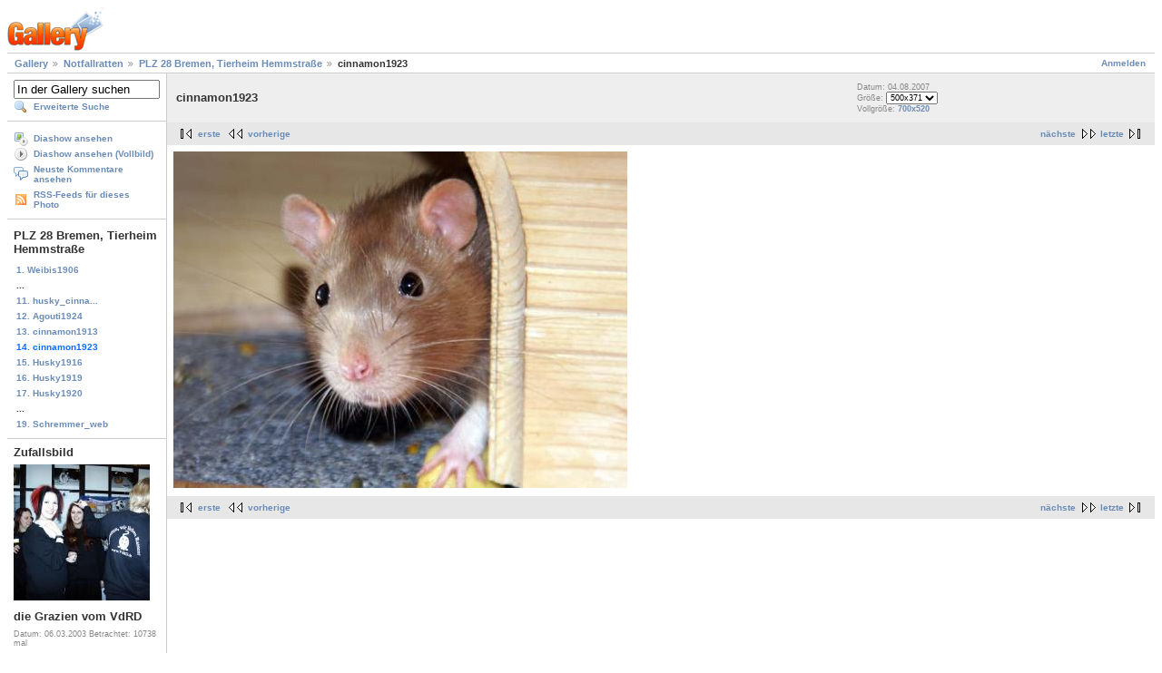

--- FILE ---
content_type: text/html; charset=UTF-8
request_url: http://www.rattenplatz.de/gallery2/main.php?g2_itemId=5478
body_size: 7790
content:
<!DOCTYPE html PUBLIC "-//W3C//DTD XHTML 1.0 Strict//EN" "http://www.w3.org/TR/xhtml1/DTD/xhtml1-strict.dtd">
<html lang="de-DE" xmlns="http://www.w3.org/1999/xhtml">
<head>

<link rel="stylesheet" type="text/css" href="modules/core/data/gallery.css"/>
<link rel="stylesheet" type="text/css" href="modules/icons/iconpacks/silk/icons.css"/>
<link rel="alternate" type="application/rss+xml" title="Photo RSS" href="main.php?g2_view=slideshow.SlideshowMediaRss&amp;g2_itemId=5478"/>
<script type="text/javascript" src="http://www.rattenplatz.de/gallery2/main.php?g2_view=core.CombinedJavascript&amp;g2_key=1f3a86aa6c3e732ce434cbc51ebf93d2"></script>
<script type="text/javascript" src="main.php?g2_view=slideshow.DownloadPicLens&amp;g2_file=js&amp;g2_v=1.3.1.14221"></script>
<meta http-equiv="Content-Type" content="text/html; charset=UTF-8"/>
<title>cinnamon1923</title>
<link rel="stylesheet" type="text/css" href="themes/matrix/theme.css"/>
</head>
<body class="gallery">
<div id="gallery" class="safari">
<div id="gsHeader">
<a href="main.php"><img src="images/galleryLogo_sm.gif"
width="107" height="48" alt=""/></a>
</div>
<div id="gsNavBar" class="gcBorder1">
<div class="gbSystemLinks">
<span class="block-core-SystemLink">
<a href="main.php?g2_view=core.UserAdmin&amp;g2_subView=core.UserLogin&amp;g2_return=%2Fgallery2%2Fmain.php%3Fg2_itemId%3D5478%26">Anmelden</a>
</span>



</div>
<div class="gbBreadCrumb">
<div class="block-core-BreadCrumb">
<a href="main.php?g2_highlightId=3869" class="BreadCrumb-1">
Gallery</a>
<a href="main.php?g2_itemId=3869&amp;g2_highlightId=5469" class="BreadCrumb-2">
Notfallratten</a>
<a href="main.php?g2_itemId=5469&amp;g2_highlightId=5478" class="BreadCrumb-3">
PLZ 28 Bremen,                               Tierheim Hemmstraße</a>
<span class="BreadCrumb-4">
cinnamon1923</span>
</div>
</div>
</div>
<table width="100%" cellspacing="0" cellpadding="0">
<tr valign="top">
<td id="gsSidebarCol">
<div id="gsSidebar" class="gcBorder1">

<div class="block-search-SearchBlock gbBlock">
<form id="search_SearchBlock" action="main.php" method="get" onsubmit="return search_SearchBlock_checkForm()">
<div>
<input type="hidden" name="g2_return" value="/gallery2/main.php?g2_itemId=5478"/>
<input type="hidden" name="g2_formUrl" value="/gallery2/main.php?g2_itemId=5478"/>
<input type="hidden" name="g2_authToken" value="0648f3af9a51"/>

<input type="hidden" name="g2_view" value="search.SearchScan"/>
<input type="hidden" name="g2_form[formName]" value="search_SearchBlock"/>
<input type="text" id="searchCriteria" size="18"
name="g2_form[searchCriteria]"
value="In der Gallery suchen"
onfocus="search_SearchBlock_focus()"
onblur="search_SearchBlock_blur()"
class="textbox"/>
<input type="hidden" name="g2_form[useDefaultSettings]" value="1" />
</div>
<div>
<a href="main.php?g2_view=search.SearchScan&amp;g2_form%5BuseDefaultSettings%5D=1&amp;g2_return=%2Fgallery2%2Fmain.php%3Fg2_itemId%3D5478%26"
class="gbAdminLink gbLink-search_SearchScan advanced">Erweiterte Suche</a>
</div>
</form>
</div>
<div class="block-core-ItemLinks gbBlock">
<a href="main.php?g2_view=slideshow.Slideshow&amp;g2_itemId=5478" onclick="var p=PicLensLite;p.setCallbacks({onNoPlugins:function(){location.href='http://www.rattenplatz.de/gallery2/main.php?g2_view=slideshow.Slideshow&amp;g2_itemId=5478'}});p.setLiteURLs({swf:'http://www.rattenplatz.de/gallery2/main.php?g2_view=slideshow.DownloadPicLens&amp;g2_file=swf&amp;g2_v=1.3.1.14221'});p.start({feedUrl:'http://www.rattenplatz.de/gallery2/main.php?g2_view=slideshow.SlideshowMediaRss&amp;g2_itemId=5478', guid:5478, pid:'2PWfB4lurT4g', delay:10});return false" class="gbAdminLink gbLink-slideshow_Slideshow">Diashow ansehen</a>
<a href="main.php?g2_view=slideshowapplet.SlideshowApplet&amp;g2_itemId=5478" class="gbAdminLink gbLink-slideshowapplet_SlideshowApplet">Diashow ansehen (Vollbild)</a>
<a href="main.php?g2_view=comment.ShowAllComments&amp;g2_itemId=5478&amp;g2_return=%2Fgallery2%2Fmain.php%3Fg2_itemId%3D5478%26" class="gbAdminLink gbLink-comment_ShowAllComments">Neuste Kommentare ansehen</a>
<a href="main.php?g2_view=rss.SimpleRender&amp;g2_itemId=5478" class="gbAdminLink gbLink-rss_SimpleRender">RSS-Feeds für dieses Photo</a>
</div>


<div class="block-core-PeerList gbBlock">
<h3 class="parent"> PLZ 28 Bremen,                               Tierheim Hemmstraße </h3>
<a href="main.php?g2_itemId=5520">
1. Weibis1906
</a>
<span class="neck">...</span>
<a href="main.php?g2_itemId=5502">
11. husky_cinna...
</a>
<a href="main.php?g2_itemId=5471">
12. Agouti1924
</a>
<a href="main.php?g2_itemId=5475">
13. cinnamon1913
</a>
<span class="current">
14. cinnamon1923
</span>
<a href="main.php?g2_itemId=5493">
15. Husky1916
</a>
<a href="main.php?g2_itemId=5496">
16. Husky1919
</a>
<a href="main.php?g2_itemId=5499">
17. Husky1920
</a>
<span class="neck">...</span>
<a href="main.php?g2_itemId=5649">
19. Schremmer_web
</a>
</div>


<div class="block-imageblock-ImageBlock gbBlock">
<div class="one-image">
<h3> Zufallsbild </h3>
<a href="main.php?g2_itemId=4875">

<img src="main.php?g2_view=core.DownloadItem&amp;g2_itemId=4876&amp;g2_serialNumber=2" width="150" height="150" class="giThumbnail" alt="die Grazien vom VdRD"/>
 </a> <h4 class="giDescription">
die Grazien vom VdRD
</h4>
<p class="giInfo">
<span class="summary">
Datum: 06.03.2003
</span>
<span class="summary">
Betrachtet: 10738 mal
</span>
</p>
</div>
</div>

</div>
</td>
<td>
<div id="gsContent">
<div class="gbBlock gcBackground1">
<table width="100%">
<tr>
<td>
<h2> cinnamon1923 </h2>
</td>
<td style="width: 30%">
<div class="block-core-ItemInfo giInfo">
<div class="date summary">
Datum: 04.08.2007
</div>
</div>
<div class="block-core-PhotoSizes giInfo">
Größe:
<select onchange="if (this.value) { newLocation = this.value; this.options[0].selected = true; location.href= newLocation; }">
<option value="main.php?g2_itemId=5478&amp;g2_imageViewsIndex=0" selected="selected">
500x371
</option>
<option value="main.php?g2_itemId=5478&amp;g2_imageViewsIndex=1">
700x520
</option>
</select>
<br/>
Vollgröße:
<a href="main.php?g2_itemId=5478&amp;g2_imageViewsIndex=1">
700x520

</a>
<br/>
</div>
</td>
</tr>
</table>
</div>
<div class="gbBlock gcBackground2 gbNavigator">
<div class="block-core-Navigator">
<div class="next-and-last">
    <a href="main.php?g2_itemId=5493" class="next">nächste</a><a href="main.php?g2_itemId=5649" class="last">letzte</a>
</div>
<div class="first-and-previous">
<a href="main.php?g2_itemId=5520" class="first">erste</a>    <a href="main.php?g2_itemId=5475" class="previous">vorherige</a>
</div>
</div>
</div>
<div id="gsImageView" class="gbBlock">
<a href="main.php?g2_itemId=5478&amp;g2_imageViewsIndex=1">
<img src="main.php?g2_view=core.DownloadItem&amp;g2_itemId=5480&amp;g2_serialNumber=2" width="500" height="371" alt="cinnamon1923"/>
</a></div>
  

    

<div class="gbBlock gcBackground2 gbNavigator">
<div class="block-core-Navigator">
<div class="next-and-last">
    <a href="main.php?g2_itemId=5493" class="next">nächste</a><a href="main.php?g2_itemId=5649" class="last">letzte</a>
</div>
<div class="first-and-previous">
<a href="main.php?g2_itemId=5520" class="first">erste</a>    <a href="main.php?g2_itemId=5475" class="previous">vorherige</a>
</div>
</div>
</div>

  

</div>
</td>
</tr>
</table>
<div id="gsFooter">

<a href="http://gallery.sourceforge.net"><img src="images/gallery.gif" alt="Powered by Gallery v2.3" title="Powered by Gallery v2.3" style="border-style: none" width="80" height="15"/></a>


</div>
  </div>
<script type="text/javascript">
// <![CDATA[
search_SearchBlock_init('In der Gallery suchen', 'Bitte geben Sie einen Suchbegriff ein.', 'Suchvorgang läuft, bitte haben Sie etwas Geduld!');
// ]]>
</script>


</body>
</html>